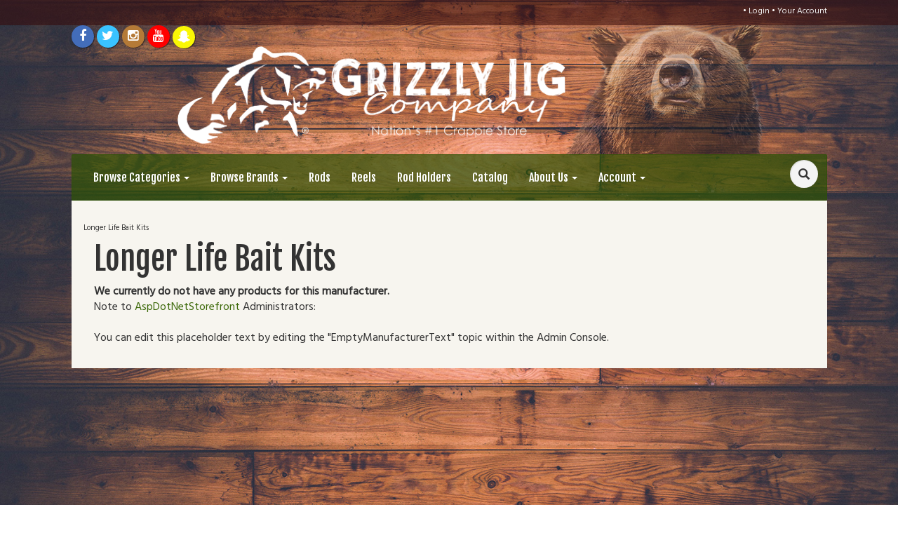

--- FILE ---
content_type: text/html; charset=utf-8
request_url: https://www.grizzlyjig.com/m-41-longer-life-bait-kits.aspx
body_size: 5883
content:
<!DOCTYPE html>
<html xmlns="http://www.w3.org/1999/xhtml">
<head>
    <meta http-equiv="Content-Type" content="text/html; charset=utf-8">


<title>Grizzly Jig Company - Longer Life Bait Kits</title>
<meta name="description" content="Longer Life Bait Kits" />
<meta name="keywords" content="Longer Life Bait Kits" />




<meta http-equiv="X-UA-Compatible" content="IE=edge">
<meta name="viewport" content="width=device-width, initial-scale=1.0">


<!--Xmlpackage 'script.head' -->

<!--End of xmlpackage 'script.head' -->

<link rel="shortcut icon" href="/images/favicon.ico" />

<link href="https://fonts.googleapis.com/css?family=Amatic+SC|Fjalla+One|Hind" rel="stylesheet">
	

<!-- Begin Bundle "~/scripts/_skin_bundle_b54953e000cbf9949fb6c3a055b62bd9" -->
<script src="/scripts/jquery.js"></script>
<script src="/scripts/jquery.adnsfalias.js"></script>
<script src="/skins/skin_1/scripts/js.cookie.js"></script>
<!-- End Bundle "~/scripts/_skin_bundle_b54953e000cbf9949fb6c3a055b62bd9" -->


<!-- Begin Bundle "~/skins/skin_1/css/_skin_bundle" -->
<link href="/skins/skin_1/less/bootstrap.min.css" rel="stylesheet"/>
<link href="/skins/skin_1/css/font-awesome.css" rel="stylesheet"/>
<link href="/skins/skin_1/css/base.css" rel="stylesheet"/>
<link href="/skins/skin_1/css/custom.css" rel="stylesheet"/>
<link href="/skins/skin_1/css/promo-window.css" rel="stylesheet"/>
<link href="/skins/skin_1/css/yamm.css" rel="stylesheet"/>
<link href="/skins/skin_1/css/imageViewer.css" rel="stylesheet"/>
<!-- End Bundle "~/skins/skin_1/css/_skin_bundle" -->

    
    
</head>

<body>
	<!-- Respond.js IE8 support of media queries -->
<!--[if lt IE 9]>
  <script src="https://oss.maxcdn.com/libs/respond.js/1.3.0/respond.min.js"></script>
<![endif]-->

				<!--
					PAGE INVOCATION: /m-41-longer-life-bait-kits.aspx
					PAGE REFERRER: 
					STORE LOCALE: en-US
					STORE CURRENCY: USD
					CUSTOMER ID: 0
					AFFILIATE ID: 0
					CUSTOMER LOCALE: en-US
					CURRENCY SETTING: USD
					CACHE MENUS: True
				-->




<!--Xmlpackage 'script.bodyopen' -->

<!--End of xmlpackage 'script.bodyopen' -->
	<div class="main-content-wrap">
		<div class="bodyWrapper">
			<div class="header-top-nav-wrapper">
				<div class="header-tippy-top">
					<div class="container">
						<div class="row">
							<div class="hidden-xs col-sm-6 header-top-left">
								<div class="header-promotion">
									
	<!--<strong>Free Shipping</strong> on all orders over $50-->
	
								</div>
							</div>
							<div class="col-xs-12 col-sm-6 header-top-right">
								<div class="cart-menu">
									
	<div class="user-links" id="userLinks">
	 &bull;
	<a href="/signin.aspx?returnurl=%2Fm-41.aspx%3FsearchEngineName%3Dlonger-life-bait-kits">Login</a> &bull;
	<a href="/account.aspx" class="account">Your Account</a>
	</div>
	
								</div>
							</div>
						</div>
					</div>
				</div>
				<div class="header-wrapper">
					<div class="container">
						<div class="row">
							<div class="hidden-xs col-sm-4 header-promotions">
								<div class="social-links">
									
	<div class="social-links">
		<a target="_blank" href="//www.facebook.com/GrizzlyJigCompany/"><i class="icon fa fa-facebook"></i></a>		
		<a target="_blank" href="//www.twitter.com/grizzlyjig"><i class="icon fa fa-twitter"></i></a>		
		<a target="_blank" href="//www.instagram.com/grizzlyjig/"><i class="icon fa fa-instagram"></i></a>				
		<a target="_blank" href="//www.youtube.com/user/grizzlyjigcompany"><i class="icon fa fa-youtube"></i></a>
		<span class="icon fa-snapchat">	
		<a target="_blank" href="//www.snapchat.com/grizzlyJig"><img src="/skins/skin_1/images/snapchat.png" /></a>	
		</span>
		<!--<a target="_blank" href="#"><i class="icon fa fa-google-plus"></i></a>	
		<a target="_blank" href="//www.pinterest.com/#"><i class="icon fa fa-pinterest"></i></a>	
		<a target="_blank" href="#"><i class="icon fa fa-houzz"></i></a>		
		<a target="_blank" href="#"><i class="icon fa fa-rss"></i></a>		
		<a target="_blank" href="#"><i class="icon fa fa-linkedin"></i></a>		
		<a target="_blank" href="#"><i class="icon fa fa-yelp"></i></a>-->
	</div>
	
								</div>
							</div>
							<div class="col-xs-5 col-sm-4 logo-center text-center">
								
	<a id="logo" class="logo" href="/default.aspx" title="GrizzlyJig.com">
		<img src="/skins/skin_1/images/grizlogo2.png" class="img-responsive logo-main-image "/>
	</a>
	
							</div>
							<div class="col-xs-7 col-sm-4 text-right header-cart">
								<ul class="user-links">
	
		<li>
				<a id="js-show-cart" href="#" data-toggle="modal" data-target="#minicart-modal" class="user-link" aria-disabled="true" tabindex="-1">
		<span aria-hidden="true">
			<i class="fa fa-shopping-cart"></i>
		</span>
		View Cart (<span class="minicart-count js-minicart-count">0</span>)
	</a>



		</li>
			<li class="hidden-xs">
				<a id="js-show-wish" href="#" data-toggle="modal" data-target="#miniwish-modal" class="user-link" aria-disabled="true" tabindex="-1">
		<span aria-hidden="true">
			<i class="fa fa-star"></i>
		</span>
		View Wishlist (<span class="minicart-count js-miniwish-count">0</span>)
	</a>


		</li>
			<li>
			<a id="js-header-checkout-link"
				class="user-link checkout-link" 
				disabled="disabled">
				<i class="fa fa-check-square-o"></i>
				Checkout
			</a>
		</li>
</ul>
							</div>
						</div>
					</div>
				</div>
				<div class="clearfix"></div>
				<div class="top-navigation-wrapper">
					<div class="container">
                            <div class="row">
                                <div id="nav" class="col-xs-12">
                                    <div class="navbar navbar-inverse" role="navigation">
                                        <div class="navbar-header">
                                            <button type="button" class="navbar-toggle" data-toggle="collapse" data-target="#top-nav-collapse">
                                                <span class="sr-only">Toggle navigation</span>
                                                <span class="icon-bar"></span>
                                                <span class="icon-bar"></span>
                                                <span class="icon-bar"></span>
                                            </button>
                                            <a class="navbar-brand visible-xs menu-label" data-toggle="collapse" data-target="#top-nav-collapse" href="#">
                                                Menu
                                            </a>
                                        </div>
                                        <div class="navbar-collapse collapse" id="top-nav-collapse">
                                            <ul class="nav navbar-nav">
    <li class="dropdown">
    <a href="#" class="dropdown-toggle" data-toggle="dropdown">
    Browse Categories <span class="caret"></span>
    </a>
    <ul class="dropdown-menu category-menu">
        <li>
        <div class="ymm-content two-column-menu">
  <div class="row">
    <ul class="col-sm-12 col-md-6 menu-list">
      <li class="menu-list-item"><a href="/c-21-aeration-systems-nets.aspx">Aeration Systems &amp; Nets</a></li>
      <li class="menu-list-item"><a href="/c-151-attractants.aspx">Attractants</a></li>
      <li class="menu-list-item"><a href="/c-18-boat-seats-accessories.aspx">Boat Seats &amp; Accessories</a></li>
      <li class="menu-list-item"><a href="/c-22-books-maps-dvds.aspx">Books, Maps, &amp; DVDs</a></li>
      <li class="menu-list-item"><a href="/c-227-catfish.aspx">Catfish</a></li>
      <li class="menu-list-item"><a href="/c-235-clothing.aspx">Clothing</a></li>
      <li class="menu-list-item"><a href="/c-11-deals-and-news.aspx">Deals and News</a></li>
      <li class="menu-list-item"><a href="/c-19-electronics-accessories.aspx">Electronics &amp; Accessories</a></li>
      <li class="menu-list-item"><a href="/c-101-grizzly-jig-company.aspx">Grizzly Jig Company</a></li></ul> <ul class="col-sm-12 col-md-6 menu-list" ><li class="menu-list-item"><a href="/c-16-jigs-bait.aspx">Jigs &amp; Bait</a></li>
      <li class="menu-list-item"><a href="/c-78-line-floats.aspx">Line &amp; Floats</a></li>
      <li class="menu-list-item"><a href="/c-157-marine-trailer-accessories.aspx">Marine &amp; Trailer Accessories</a></li>
      <li class="menu-list-item"><a href="/c-23-miscellaneous.aspx">Miscellaneous</a></li>
      <li class="menu-list-item"><a href="/c-15-reels.aspx">Reels</a></li>
      <li class="menu-list-item"><a href="/c-20-rod-holders.aspx">Rod Holders</a></li>
      <li class="menu-list-item"><a href="/c-14-rods.aspx">Rods</a></li>
      <li class="menu-list-item"><a href="/c-259-southern-slab-outfitters.aspx">Southern Slab Outfitters</a></li>
      <li class="menu-list-item"><a href="/c-17-terminal-tackle.aspx">Terminal Tackle</a></li>
    </ul>
    <div class="clearfix"></div>
  </div>
</div>
        </li>
    </ul>
    </li>
    <li class="dropdown">
    <a href="#" class="dropdown-toggle" data-toggle="dropdown">
    Browse Brands <span class="caret"></span>
    </a>
    <ul class="dropdown-menu category-menu">
        <li>
        <div class="ymm-content two-column-menu">
  <div class="row">
    <ul class="col-sm-12 col-md-6 menu-list">
      <li class="menu-list-item"><a href="/m-107-action.aspx">Action</a></li>
      <li class="menu-list-item"><a href="/m-3-american-angler.aspx">American Angler</a></li>
      <li class="menu-list-item"><a href="/m-122-american-premier.aspx">American Premier</a></li>
      <li class="menu-list-item"><a href="/m-4-american-rodsmith.aspx">American Rodsmith</a></li>
      <li class="menu-list-item"><a href="/m-5-american-spirit.aspx">American Spirit</a></li>
      <li class="menu-list-item"><a href="/m-86-arkie.aspx">Arkie</a></li></ul> <ul class="col-sm-12 col-md-6 menu-list" ><li class="menu-list-item"><a href="/m-101-arnold.aspx">Arnold</a></li>
      <li class="menu-list-item"><a href="/m-6-attwood.aspx">Attwood</a></li>
      <li class="menu-list-item"><a href="/m-131-baker-precision-fishing-tools.aspx">Baker Precision Fishing Tools</a></li>
      <li class="menu-list-item"><a href="/m-108-balzout.aspx">Balzout</a></li>
      <li class="menu-list-item"><a href="/m-7-bandit.aspx">Bandit</a></li>
      <li class="menu-list-item"><a href="/m-102-bang.aspx">BANG</a></li>
      <li class="subNavItem viewAllItem"><a href="/e-manufacturerlist.aspx" class="menu-item-more">
						View All
					</a></li>
    </ul>
    <div class="clearfix"></div>
  </div>
</div>
        </li>
    </ul>
    </li>
    <li>
    <a href="/c-14-rods.aspx">Rods</a>
    </li>
    <li>
    <a href="/c-15-reels.aspx">Reels</a>
    </li>
    <li>
    <a href="/c-20-rod-holders.aspx">Rod Holders</a>
    </li>
    <li>
    <a href="/skins/skin_1/images/catalog.pdf">Catalog</a>
    </li>
    <li class="dropdown">
    <a href="#" class="dropdown-toggle" data-toggle="dropdown">
    About Us <span class="caret"></span></a>
    <ul class="dropdown-menu">
        <li>
        <a href="/t-about.aspx">About Us</a>
        </li>
        <li>
        <a href="/t-contact.aspx">Contact Us</a>
        </li>
    </ul>
    </li>
    <li class="dropdown">
    <a href="#" class="dropdown-toggle" data-toggle="dropdown">
    Account
    <span class="caret"></span>
    </a>
    <ul class="dropdown-menu">
        <li><a href="/account.aspx">
        My Account
        </a></li>
        <li><a href="/account.aspx#OrderHistory">
        My Orders
        </a></li>
        <li><a href="#miniwish-modal" data-toggle="modal">
        My Wishlist
        </a>
        </li>
        <li><a href="/signin.aspx?returnurl=%2Fm-41.aspx%3FsearchEngineName%3Dlonger-life-bait-kits">
        Login
        </a>
        </li>
    </ul>
    </li>
</ul>

                                            <div class="nav navbar-nav navbar-right navbar-form search-wrap">
                                                <div class="search-toggle">
                                                    <span class="glyphicon glyphicon-search"></span>
                                                    <div class="slidey-search">
                                                        <form action="/search.aspx" method="get">		<div class="form-group search-form-group">
			<label for="search-box" class="search-box-label hidden-xs">Search...</label>
			<input name="searchterm"
				   id="search-box"
				   class="form-control form-control-inline search-box"
				   aria-label="Search..."
				   placeholder="Search..."
				   type="text">
			<input value="Go" class="btn btn-default search-go" type="submit">
		</div>
</form>

                                                    </div>
                                                </div>
                                            </div>
                                        </div>
                                        <!--/.nav-collapse -->
                                    </div>
                                </div>
                            </div>
					</div>
				</div>
			</div>
			<div class="main-content-wrapper">
				<div class="container">
                    <div class="inner-main-wrapper">
                        <div class="row">
				<div id="browser-detection-notice" class="bg-warning hidden"></div>

                            	<div role="region" aria-label="breadcrumbs" class="breadcrumb">

		<span class="SectionTitleText">Longer Life Bait Kits</span>
	</div>

                        </div>
                        <div class="notices">
                            
                        </div>
                        <!-- CONTENTS START -->
                        



<!--Xmlpackage 'entity.responsivegrid.xml.config' -->
<div class="page-wrap entity-page">
  <h1 class="entity-page-header">Longer Life Bait Kits</h1><b>We currently do not have any products for this manufacturer.</b><br/> Note to <a href="http://www.aspdotnetstorefront.com/">AspDotNetStorefront</a> Administrators:<br/><br/>You can edit this placeholder text by editing the "EmptyManufacturerText" topic within the Admin Console.</div>
<!--End of xmlpackage 'entity.responsivegrid.xml.config' -->

                        <!-- CONTENTS END -->
                    </div>
                  
				</div>
			</div>

			<div class="footer-wrapper">
				<div class="container">
					<div class="row">
						
	<ul class="col-sm-12 col-md-3 firstMenu">
		<li class="footerHeading">Customer Service</li>
		<li><a rel="nofollow" href="/t-contact.aspx">Contact Us</a></li>
		<li><a rel="nofollow" href="/account.aspx#OrderHistory">Order Tracking</a></li>
		<li><a href="#miniwish-modal" data-toggle="modal" rel="nofollow">Wishlist</a></li>
		<li><a rel="nofollow" href="/account.aspx">Your Account</a></li>
	</ul>
	<ul class="col-sm-12 col-md-3">
		<li class="footerHeading">Store Policies &amp; Info</li>
		<li><a rel="nofollow" href="/t-shipping.aspx">Shipping</a></li>
		<li><a rel="nofollow" href="/t-returns.aspx">Returns</a></li>
		<li><a rel="nofollow" href="/t-faq.aspx">FAQs</a></li>
		<li><a rel="nofollow" href="/t-privacy.aspx">Privacy Policy</a></li>
		<li><a rel="nofollow" href="/t-security.aspx">Security</a></li>
	</ul>
	<ul class="col-sm-12 col-md-3">
		<li class="footerHeading">Helpful Links</li>
		<li><a href="/t-about.aspx">About Us</a></li>
		<li><a target="_blank" href="/skins/skin_1/images/catalog.pdf">Catalog</a></li>
		<li><a href="/sitemap.aspx">Site Map</a></li>
	</ul>
	<ul class="col-sm-12 col-md-3">
		<li class="footerHeading">Payment Methods</li>
		<li><div class="payment-methods-wrap">
  <div class="cards-accepted"><span id="payment-method-images3" class="&#xA;									cardname amex"></span><span id="payment-method-images4" class="&#xA;									cardname discover"></span><span id="payment-method-images2" class="&#xA;									cardname mastercard"></span><span id="payment-method-images1" class="&#xA;									cardname visa"></span></div>
</div></li>
		<li>
	<!--(Security seals go here)-->
	</li>
	</ul>
	<div class="clearfix"></div>
	
						<div class="clearfix"></div>
						<div class="col-md-12 copyright">
							
	&copy; Grizzly Jig Company2026. All Rights Reserved. Powered by <a href="http://www.aspdotnetstorefront.com" target="_blank">AspDotNetStorefront</a>
	
						</div>
					</div>
				</div>
			</div>
		</div>
	</div>
	<!-- Minicart modal -->
	<div class="minicart-wrap">
	<div id="minicart-modal" class="modal minicart-modal" data-keyboard="true" tabindex="-1">
		<div class="modal-dialog" role="region" aria-label="modal dialog">
			<div class="modal-content">
				<div class="modal-header">
						<a href="#" class="switch-mini-link js-switch-to-miniwish off">
							<span aria-hidden="true">
								<i class="fa fa-angle-left"></i>
							</span>
							View wishlist
						</a>
					<button type="button" class="close" data-dismiss="modal" aria-label="Close">
						<span aria-hidden="true">
							<i class="fa fa-times-circle-o"></i>
						</span>
					</button>
					<h2 class="minicart-title modal-title">
						Shopping Cart:
						<span class="minicart-title-count js-cart-title-count">0</span>
						<span class="minicart-items-label js-cart-count-label">
Items						</span>
					</h2>
				</div>
				<div class="modal-body">
					<div class="minicart-content-wrap">
						<div class="minicart-message-area js-minicart-message-area">
							
						</div>
						<div class="minicart-contents js-minicart-contents">
								<div class="empty-mini-cart-text">
		Your shopping cart is currently empty.<br />
<br />
	</div>

						</div>
					</div>
				</div>
				<div class="modal-footer minicart-footer">
					<div class="row">
						<div class="col-sm-6 text-left-sm">
							<div class="minicart-discount off">
								Discounts:
								<span class="minicart-discount js-minicart-discount"></span>
							</div>
							<div class="minicart-total-area">
								<div class="minicart-total-wrap">
									Total:
									<span class="minicart-total js-minicart-total">$0.00</span>
								</div>
							</div>
						</div>

						<div class="col-sm-6">
							<div class="mini-cart-button-wrapper ">
								<button type="button" id="minicart-close-button" class="btn btn-default close-minicart-button">Close</button>
								<button type="button" id="minicart-checkout-button" class="btn btn-primary minicart-checkout-button" data-return-url="/m-41-longer-life-bait-kits.aspx">Checkout</button>
							</div>
						</div>
					</div>
				</div>
			</div>
		</div>
	</div>
</div>


	<!-- Miniwish modal -->
	<div class="minicart-wrap">
	<div id="miniwish-modal" class="modal minicart-modal" data-keyboard="true" tabindex="-1">
		<div class="modal-dialog" role="region" aria-label="modal dialog">
			<div class="modal-content">
				<div class="modal-header">
						<a href="#" class="switch-mini-link js-switch-to-minicart off">
							<span aria-hidden="true">
								<i class="fa fa-angle-left"></i>
							</span>
							View cart
						</a>
					<button type="button" class="close" data-dismiss="modal" aria-label="Close">
						<span aria-hidden="true">
							<i class="fa fa-times-circle-o"></i>
						</span>
					</button>
					<h2 class="minicart-title modal-title">
						Your Wishlist:
						<span class="minicart-title-count js-wish-title-count">0</span>
						<span class="minicart-items-label js-wish-count-label">
Items						</span>
					</h2>
				</div>
				<div class="modal-body">
					<div class="minicart-content-wrap">
						<div class="minicart-message-area js-miniwish-message-area">
							
						</div>
						<div class="minicart-contents js-miniwish-contents">
								<div class="empty-mini-cart-text">
		Your wish list is currently empty. <br />
<br />
	</div>

						</div>
					</div>
				</div>
				<div class="modal-footer minicart-footer">
					<div class="row">
						<div class="col-sm-6 text-left-sm">
							<div class="minicart-total-area">
								<div class="minicart-total-wrap">
									Total:
									<span class="minicart-total js-miniwish-total">$0.00</span>
								</div>
							</div>
						</div>
						<div class="col-sm-6">
							<button type="button" id="miniwish-close-button" class="btn btn-default close-miniwish-button">Close</button>
							<button type="submit"
								data-url="/minicart/movealltocart"
								id="miniwish-move-all-to-cart"
								class="btn btn-primary minicart-checkout-button js-wishlist-button off">
								Move all to Cart
							</button>
						</div>
					</div>
				</div>
			</div>
		</div>
	</div>
</div>


	<!-- Minicart and miniwish resources (javascript and overlay html) -->
		<div class="minicart-loading-overlay js-minicart-loading-overlay off">
		<div class="minicart-overlay"></div>
		<div class="minicart-loading">
			<div class="minicart-loading-message js-minicart-loading-message">Loading...</div>
			<div class="loading-animation loading-style-dark"></div>
		</div>
	</div>
<!-- Begin Bundle "~/scripts/_skin_bundle_2a59354f3da09b60835d68828d972922" -->
<script src="/scripts/minicart.js"></script>
<!-- End Bundle "~/scripts/_skin_bundle_2a59354f3da09b60835d68828d972922" --><script type="text/javascript">
		adnsf$.minicart.initialize(
		{
			minicart_DeleteWaitMessage: "Deleting...",
			miniwish_MoveSingleMessage: "Moving item to cart.",
			miniwish_MoveAllMessage: "Moving all items to cart.",
			minicart_UpdateFailureMessage: "Sorry, there was an error updating your cart.",
			miniwish_UpdateFailureMessage: "Sorry, there was an error updating your wishlist.",
			minicart_CountLabel: "Items",
			minicart_CountLabelSingular: "Item",
			checkoutUrl: "/shoppingcart.aspx",
			loginUrl: "/signin.aspx"
		});
		adnsf$.minicart.cartEnabled = true;
		adnsf$.minicart.wishEnabled = true;
		adnsf$.minicart.onCheckoutPage = false;
	</script>

	
	<div class="live-chat-wrapper">
	<div class="live-chat">
	</div>
	</div>
	

	
    




<script type="text/javascript">
		window.postalCodeRegexConfiguration = {
			postalCodeRegexMapUrl: "/country/postalcoderegexmap",
		};
	</script>


<!-- Begin Bundle "~/scripts/_skin_bundle_808f5e8d833ee499b0bc53627202ca8d" -->
<script src="/skins/skin_1/scripts/bootstrap.js"></script>
<script src="/scripts/addtocart.js"></script>
<script src="/scripts/jquery.validate.js"></script>
<script src="/scripts/validationoptions.js"></script>
<script src="/scripts/jquery.validate.unobtrusive.js"></script>
<script src="/scripts/jquery.validate.bootstrap.js"></script>
<script src="/scripts/validate.postalcoderegexlookup.js"></script>
<script src="/scripts/validate.creditcardformat.js"></script>
<script src="/scripts/validate.creditcardfutureexpirationdate.js"></script>
<script src="/scripts/validate.requirechecked.js"></script>
<script src="/scripts/whatsthis.js"></script>
<script src="/scripts/modalLogic.js"></script>
<script src="/scripts/browser_detection.js"></script>
<!-- End Bundle "~/scripts/_skin_bundle_808f5e8d833ee499b0bc53627202ca8d" -->

<script type="text/javascript">
		adnsf$.initializeAddToCartForms(
		{
			ajaxAddToCartUrl: "/minicart/ajaxaddtocart",
			ajaxAddKitToCartUrl: "/minicart/ajaxaddkittocart",
			addToCartMessage: "Adding to cart",
			addToWishMessage: "Adding to wishlist",
			invalidQuatityMessage: "Please enter a valid quantity",
			addToCartFailureMessage: "Your item was not added to the cart because of an error",
			addToWishFailureMessage: "Your item was not added to the wishlist because of an error",
			checkoutUrl: "/shoppingcart.aspx",
			loginUrl: "/signin.aspx"
		});

		adnsf$.validator.unobtrusive.adapters.addSingleVal('min', 'val');

		vortx.browser.detect();
		if (vortx.browser.isIE) {
			vortx.browser.warnOfDeprecation(
				'browser-detection-notice',
				'It appears that your web browser is a bit old. For a more safe and modern experience, please change or upgrade your web browser.'
			);
		}
	</script>


<script type="text/javascript">
		$('.glyphicon-search').click(function() {
			$('.slidey-search').toggleClass('search-full');
			$('.search-toggle').toggleClass('blowout');
		});
	</script>


<script src="https://cdnjs.cloudflare.com/ajax/libs/picturefill/3.0.2/picturefill.min.js" ></script>











<!--Xmlpackage 'script.bodyclose' -->

<!--End of xmlpackage 'script.bodyclose' -->



    <!--Xmlpackage 'promo-window' -->
<script>
						(function(options) {
							$(function(){
								if (Cookies.get('promoWindow') == 'visited') {
									return false;
								} 
								else {
									setTimeout(function () {
										$('#promoWindow').fadeIn("fast");
									}, options.windowDelay);
									$(".promoClose").on("click", function(){
										$("#promoWindow").remove();
									});
									Cookies.set('promoWindow', 'visited', { exprires: options.cookieExpires });
								}
							});
						})
						({
						windowDelay: 5000,
						cookieExpires: 7
						});
					</script>

<!--End of xmlpackage 'promo-window' -->
<script type="text/javascript" src="/_Incapsula_Resource?SWJIYLWA=719d34d31c8e3a6e6fffd425f7e032f3&ns=2&cb=1640823409" async></script></body>
</html>


--- FILE ---
content_type: text/css
request_url: https://www.grizzlyjig.com/skins/skin_1/css/custom.css
body_size: 6334
content:
body {
	padding-top: 0px;
	padding-bottom: 0px;
}

.grid-item {
    padding-bottom: 16px;
    text-align: center;
}
.menu-item-more {
	background: #f4f4f4;
}
.tab-content > .tab-pane {
	background: #fff;
	border: 1px solid #dddddd;
	border-top: none;
	padding: 18px;
}
.logo-wrapper {
	text-align: center;
}

.group-header {
	display: block;
	font-size: 14px;
	letter-spacing: 2px;
	line-height: 30px;
	font-weight: normal;
	padding: 0px;
	margin: 0px 0px 12px 0px;
	padding: 10px 16px;
	color: #333;
	background: #F7F7F7;
	text-transform: uppercase;
}

.size-select, .color-select {
	display: inline-block;
	margin-bottom: 8px;
}

.sale-price {
	color: red;
}


.variant-info-wrap {
	border: 0px;
	margin-top: 0px;
}
.breadcrumb {
	padding: 0;
	list-style: none;
	font-size: 11px;
	background: transparent;
	margin-bottom: 12px;
}

.tab-content {
	position: relative;
}
/* Fix some common problems with set widths in admin entered data*/
.responsive-content-fix img, .responsive-content-fix div, .responsive-content-fix table, .responsive-content-fix p {
	max-width: 100%;
}

.responsive-content-fix {
	max-width: 100%;
	overflow: auto;
}

/* Navigational Elements */
ul.simple-entity-nav {
	padding: 0px;
	margin: 0px;
	list-style: none;
}

.billboard-image {
	margin-bottom: 24px;
    margin-top:-32px;
    margin-left:-32px;
    margin-right:-32px;
}

.main-content-wrapper {
	min-height: 300px;
 
}
.inner-main-wrapper
{
    background:#f7f5ef;
    padding:32px;
}
.main-content-wrap
{
       background:url(../images/wood-bg.jpg) repeat-y top center;
    background-size:100%;
}
.main-content-wrapper .container {
	padding-top: 0px;
}

.header-wrapper .container {
}

.logo-wrapper {
	text-align: center;
	max-width: 400px;
	margin: 0 auto;
	padding-bottom: 4px;
}

.logo-main-image {
	max-width: 165%;
	float: right;
}

.header-tippy-top {
	background: rgba(53, 8, 8, 0.55);
	color: #fff;
	font-size: 12px;
	text-align: right;
    padding:8px 0;
}

ul.footer-menu {
	list-style-type: none;
	margin: 0px;
	padding: 0px;
	font-size: 12px;
	line-height: 22px;
	margin-bottom: 18px;
}

.header-tippy-top a {
	color: #efefef;
}

.header-tippy-top .container {
	padding: 0px 15px;
}

.footernav .navbar-nav {
	margin: 0px;
}

.header-top-nav-wrapper {
}
a.user-link[disabled] {
	color: #fff;
	opacity: .8;
	display: none;
}
a.user-link {
	color: #fff;
	float: right;
	display: inline-block;
	padding: 8px;
}

a#js-show-cart, a#js-show-wish {
	background: #ff7500;
	color: #F7F7F7;
	padding: 8px;
}

a#js-header-checkout-link.user-link[disabled] {
	display: none;
	color: #fff;
}

.cart-header {
	text-align: center;
	font-size: 12px;
}

#minicart-close-button, #minicart-checkout-button, #miniwish-close-button, #miniwish-move-all-to-cart {
	padding: 7px 12px;
	font-size: 15px;
}

.checkout-link, #js-show-cart, #js-show-wish {
	float: right;
	margin-bottom: 2px;
}


.header-promotion {
	padding: 10px;
	font-weight: bold;
	padding-left: 34px;
}

.main-content-wrapper {
	min-height: 500px;
}

.top-navigation-wrapper .container {
	padding-top: 0px;
}

#top-nav-collapse {
	width: 100%;
}

.copyright {
	font-size: 11px;
	padding-top: 50px;
	font-style: italic;
}

.footer-wrapper {
	padding-bottom: 100px;
    padding-top:50px;
    color:#fff;
}
.footer-wrapper a
{
    color:#fff;
}
.footerHeading {
	font-weight: bold;
	font-size: 18px;
}

/* Store Validation Override */
.form-label-prefix-required, .form-label-suffix-required, .block-danger .checkout-header, .field-validation-error {
	color: #f00;
}

.block-danger .checkout-header {
	border-bottom: solid 1px #f00;
}

.block-success .checkout-header {
	color: #0AC30A;
	border-bottom: solid 1px #0AC30A;
}


.text-danger {
	color: #f00;
}

a.text-danger:hover, a.text-danger:focus {
	color: #b10;
}

/* entity page */

.entity-image {
	margin: 0px 8px 8px 0px;
}

.entity-page-description {
	margin-bottom: 23px;
}

.product-page {
	margin-top: 10px;
}

.product-page-top {
	margin-bottom: 32px;
}

.header-promotion a {
	color: #fc4f00;
}

.sp-top-navigation {
	background: #f4f4f4;
	text-transform: uppercase;
}

h1.entity-page-header {
	font-size: 45px;
}

.footer-wrapper ul {
	list-style-type: none;
	font-size: 13px;
	line-height: 32px;
}

.footerHeading {
	text-transform: uppercase;
	font-size: 13px;
	font-weight: 600;
	padding-bottom: 18px;
}

.nav-container {
	position: relative;
	zoom: 1;
	z-index: 97;
}

.cart-checkout-buttons-top {
	padding-bottom: 14px;
}


.cartProductName img {
	width: 50px;
}

.cart-checkout-buttons-top {
	text-align: center;
}



.AddToWishButton {
	margin-top: 12px;
	display: block;
}

.customerServiceLeft a {
	display: block;
}

.social-links {
	clear: both;
	text-align: left;
}

.header-top-left {
	text-align: center;
}

.search-bar {
	padding: 10px 0px;
}

.bigFeaturedImage img {
	width: 100%;
	padding-bottom: 24px;
	max-width: 450px;
	max-height: 450px;
}

.bigFeatureName a {
	color: #333;
	text-align: center;
	font-size: 16px;
	padding-bottom: 18px;
	display: inline-block;
}

.big-featured-summary {
	padding-bottom: 24px;
}

.big-featured-shadow-box .featuredPriceWrap {
	font-weight: bold;
}

.featuredCartWrap .AddToWishButton, .featuredCartWrap small, .featuredCartWrap input[type="text"] {
	display: none;
}

.featuredProductsTable-big {
	text-align: center;
	display: block;
}

.featForm {
	padding-bottom: 32px;
}

.shipping-image {
	max-width: 163px;
}

.home-cat {
	text-align: center;
	color: #fff;
}

.copyright {
	text-align: center;
	font-size: 11px;
	padding: 32px;
}



.rating-stars {
	display: inline-block;
	width: 78px;
	position: relative;
	top: 5px;
}

a.rating-link, .rating-link {
	display: inline-block;
	padding-right: 3px;
}

.navbar-fixed-top .navbar-inner {
	position: relative;
}

.navbar-fixed-top, .navbar-fixed-bottom {
	position: fixed;
	right: 0;
	left: 0;
	z-index: 203000000000000000;
	margin-bottom: 0;
	top: 0px;
	margin: 0 auto;
}

.navbar-default {
}

#header-wrapper {
	background-size: cover;
	background-position: center center;
	background-repeat: no-repeat;
	z-index: 999;
	position: relative;
}

.small-logo {
	position: absolute;
	top: 0px;
	z-index: 2000000000;
	top: 5px;
	left: 12px;
}

	.small-logo a {
		display: block;
		cursor: pointer;
	}

		.small-logo a:hover {
			cursor: pointer;
		}

.hider {
	display: none;
}

.headerWrap {
	padding-top: 42px;
	height: 50px;
	padding-bottom: 24px;
}

.sp-top-navigation {
	background: #666;
	text-transform: uppercase;
}

h1.entity-page-header {
	font-size: 45px;
}

.footer-wrapper ul {
	list-style-type: none;
	font-size: 13px;
	line-height: 32px;
}

.footerHeading {
	text-transform: uppercase;
	font-size: 13px;
	font-weight: 600;
	padding-bottom: 18px;
}

.nav-container {
	position: relative;
	zoom: 1;
	z-index: 97;
}

.cart-checkout-buttons-top {
	padding-bottom: 14px;
}

.cartProductName img {
	width: 50px;
}

.cart-checkout-buttons-top {
	text-align: center;
}

.customerServiceLeft a {
	display: block;
}

.guided-nav-wrap {
	padding: 0px;
}

.pagerWrap {
	clear: both;
}

.height-adj {
	height: 53px;
	display: none;
}

	.height-adj .col-xs-12 {
		height: 80px;
		display: none;
	}

.header-top-left {
	text-align: center;
}

.guided-nav-header {
	padding: 8px 18px;
	font-style: italic;
	font-size: 12px;
	padding-bottom: 0px;
}

.filterOptions {
	padding: 18px;
	padding-top: 9px;
}

.billboard-image {
	margin-bottom: 24px;
}

a.subcat-dropdown:before {
	padding-right: 3px;
}

.subcat-dropdown {
	margin-bottom: 0px;
}

.shopping-cart-panel {
}

.grid-item-price-wrap {
	font-weight: bold;
	padding-top: 4px;
}

#promo-code-product img {
	padding-bottom: 0px;
}

#promo-code-related img {
	height: auto;
	width: 45px;
}

#promo-code-product-grid img {
	height: auto;
	width: 45px;
}

#footer-main .navbar {
	z-index: 10;
}

.guidedNavImageWrap {
	position: relative;
}

.tab-video {
	width: 100%;
	max-width: 560px;
	max-height: 315px;
}

.related-item-image-wrap {
	position: relative;
}

.entity-page-product {
	position: relative;
}
/* Lazy Payment Methods */
.cardname {
	display: inline-block;
	margin-right: 4px;
	min-height: 32px;
	width: 51px;
}

.payment-methods-wrap .visa {
	background: url(../images/visa.png) no-repeat top left;
}

.payment-methods-wrap .visaelectron {
	background: url(../images/visa-electron.png) no-repeat top left;
}

.payment-methods-wrap .mastercard {
	background: url(../images/mastercard.png) no-repeat top left;
}

.payment-methods-wrap .amex, .payment-methods-wrap .americanexpress {
	background: url(../images/amex.png) no-repeat top left;
}

.payment-methods-wrap .discover {
	background: url(../images/discover.png) no-repeat top left;
}

.payment-methods-wrap .paypal {
	background: url(../images/paypal.png) no-repeat top left;
}

.payment-methods-wrap .amazon {
	background: url(../images/amazon.png) no-repeat top left;
}

.payment-methods-wrap .dinersclub {
	background: url(../images/diners.png) no-repeat top left;
}

.payment-methods-wrap .maestro {
	background: url(../images/maestro.png) no-repeat top left;
}

.payment-methods-wrap .solo {
	background: url(../images/solo.png) no-repeat top left;
}

.payment-methods-wrap .delta {
	background: url(../images/delta.png) no-repeat top left;
}

.cards-accepted {
	padding-top: 12px;
}


.swatch-image-wrap {
	margin-bottom: 12px;
}

.quantity-box {
	width: 34px;
}

input[type="button"].opc-update-button, input[type="submit"].opc-update-button, input[type="submit"].opc-remove-button {
	font-size: 12px;
	padding: 8px;
}

input[type="button"].add-to-wishlist-button {
	margin-left: 0px;
	background: none;
	box-shadow: none;
	text-shadow: none;
	font-weight: normal;
	border: none;
	color: #666;
	padding-left: 4px;
	padding-right: 0px;
}

	input[type="button"].add-to-wishlist-button:hover {
		color: #ff7700;
	}

#product-tabs {
}

.product-top {
	border-bottom: 1px solid #efefef;
	margin-bottom: 49px;
}

h1.product-name {
	margin-bottom: 0px;
}

.product-summary {
	margin-bottom: 24px;
}

.product-info {
	padding-left: 49px;
}

.product-info-column {
	margin-top: 24px;
}

.product-page .add-to-cart-group .button {
	display: inline-block;
}

.blowout .glyphicon-search {
	padding-top: 6px;
}

.social-links {
	text-align: center;
}

.header-top-left {
	border-bottom: 1px solid rgba(255,255,255,.2);
}

.header-top-right {
	text-align: center;
}

.live-chat-wrapper {
	position: relative;
}

.live-chat {
	position: fixed;
	bottom: 0px;
	right: 20px;
}

.search-toggle .glyphicon-search {
	display: none;
}

.search-box {
	float: left;
	width: 80%;
}

.search-go {
	float: right;
	width: 20%;
	background: transparent;
	padding: 2px;
	box-shadow: none;
	border: none;
	color: #333;
	font-weight: 600;
}

	.search-go:hover {
		background: transparent;
		color: #333;
		border: 0px;
	}
    .featured-entity-name-wrap
    {
       font-family:'Fjalla One', Arial, sans-serif;
       font-size:20px;
       padding-bottom:0;
    }
.home-heading {
	text-align: center;
	font-size: 32px;
	margin-bottom: 18px;
    font-family:'Fjalla One', Arial, sans-serif;
}
a.logo{
    color:#fff;
    font-size:50px;
    display:inline-block;
    text-transform:uppercase;
    font-family:'Fjalla One', Arial, sans-serif;
}
.header-wrapper .container
{
    background:url(../Images/grizz.png) no-repeat bottom right 150px;
}
.brandbar .featured-entity-name-wrap,
.brandbar .featured-entities-shop-now {
	display: none;
}

.category-link-wrapper {
	margin-bottom: 32px;
}

.featured-entities-shop-now {
	display: none;
}

.view-all-entities {
	font-size: 12px;
	padding: 8px 24px;
}

.signin-text.group-header {
	padding: 0px;
	background: transparent;
}

/* product.variants-in-list.xml.config */
.product-page-top {
	padding: 21px;
	margin-bottom: 32px;
}

.variant-list-page .product-page-top {
	margin-bottom: 0px;
}

.select-options-wrapper {
	margin-bottom: 14px;
}

.variant-list-wrapper {
	background: #F5F5F5;
	margin-bottom: 32px;
	margin-left: -15px;
	margin-right: -15px;
}

.variant-image-wrap img {
	width: 100%;
	max-width: 150px;
}

.responsive-variant-list {
	border-top: 1px solid #efefef;
	margin-bottom: 13px;
	background: #fff;
	box-shadow: 2px 2px 3px rgba(0,0,0,.1);
	padding: 22px;
	padding-bottom: 0px;
}

.variant-list-page .product-image-wrap {
	margin-bottom: 24px;
}

.medium-image	
{
    display: block;
    margin-left: auto;
    margin-right: auto;
    }

.variant-list-add-to-cart-form .quantity-label {
	display: none;
}

.variant-list-add-to-cart-form .quantity-field {
	text-align: center;
	vertical-align: middle;
}

.variant-list-add-to-cart-form .call-to-action {
	font-size: 13px;
	padding: 9px 18px;
	vertical-align: middle;
	margin-bottom: 0px;
}

.variant-name-wrap h3 {
	font-weight: normal;
}

.variant-price-wrap {
	margin-top: 20px;
	margin-bottom: 10px;
}

.variant-list-description-wrap {
	background: #F9F9F9;
	padding: 22px 40px;
}

.product-page-footer {
	padding-top: 32px;
}

/*Subcategory xmlpackage mobile styles*/

.sub-entity-list-item .glyphicon {
	display: inline-block;
	float: right;
}

.sub-entity-list-row {
	border-bottom: 1px solid #DEDEDE;
	padding-bottom: 12px;
	padding-top: 9px;
	background: #f4f4f4;
}

.subcat-grid-image-wrapper {
	padding-left: 0px;
}

	.subcat-grid-image-wrapper .sub-entity-list-item a {
		margin-top: 10%;
	}

.sub-entity-row-wrap {
	border-top: 1px solid #DEDEDE;
}

.sub-entity-list-row .grid-item-image-wrap {
	padding-bottom: 0px;
	margin-bottom: 0px;
}

.entity-page-products {
	padding-top: 24px;
}

.sub-entity-list-item a {
	color: #666;
	font-weight: bold;
	display: block;
}

.sub-entity-main-wrapper {
	padding-top: 12px;
}

.sub-entity-list-item:hover {
}

	.sub-entity-list-item:hover > a {
		text-shadow: 1px 1px 0px rgba(255,255,255,0);
	}

.product-page .variant-price-wrap .price-wrap,
.product-page .variant-price-wrap .variant-price {
	font-size: 26px;
	margin-bottom: 0px;
}

/*<<<<< CUSTOM MEDIA QUERIES >>>>>*/

@media (min-width: 768px) {
	/* entity.responsivegrid.xml.config*/
	.subcat-grid-image-wrapper {
		padding-left: 15px;
	}

	.sub-entity-list-row .grid-item-image-wrap {
		margin-bottom: 12px;
		padding-top: 0px;
	}

	.sub-entity-list-item .glyphicon {
		display: none;
	}

	.subcat-grid-image-wrapper .sub-entity-list-item {
		padding-top: 0px;
	}

	.sub-entity-list-row {
		border-bottom: none;
		padding-bottom: 0px;
		margin-bottom: 0px;
		text-align: center;
		background: transparent;
	}

	.sub-entity-row-wrap {
		border-top: none;
	}

	.sub-entity-wrapper {
		background: #efefef;
		border-top: 1px solid #fff;
		box-shadow: 0px 0px 2px rgba(0,0,0,.4);
		padding: 6px 8px 8px 8px;
		text-shadow: 1px 1px 0px #fff;
		margin-bottom: 12px;
		padding-bottom: 17px;
	}

	.subcat-grid-image-wrapper .sub-entity-list-item a {
		margin-top: 0%;
	}

	.sub-entity-image-wrap {
		padding-top: 12px;
	}

	/* product.variants-in-list.xml.config*/
	.product-page-top {
		padding: 50px;
		margin: 0px;
	}

	.variant-list-page .product-page-top {
		margin-bottom: 0px;
	}

	.variant-list-inner {
		padding: 32px;
		padding-bottom: 20px;
	}

	.responsive-variant-list {
		padding: 0px;
		padding-top: 15px;
	}

	.variant-description-wrap {
		margin-bottom: 15px;
		padding: 32px 50px;
		margin: 0px;
	}

	.variant-list-page .product-image-wrap {
		margin-bottom: 0px;
	}

	.search-control {
		margin: 0 auto 15px auto;
		width: 70%;
	}

	.search-toggle {
		padding: 12px;
		border-radius: 100%;
		background: #f4f4f4;
		box-shadow: inset 1px 1px 2px rgba(0,0,0,.1);
		width: 40px;
		height: 40px;
		overflow: hidden;
		-webkit-transition: all 0.4s ease;
		-moz-transition: all 0.4s ease;
		-o-transition: all 0.4s ease;
		transition: all 0.4s ease;
	}

		.search-toggle .glyphicon-search {
			display: inline-block;
			vertical-align: top;
		}

	.slidey-search {
		display: none;
	}

	.search-full {
		width: 90%;
		display: inline-block;
	}

	.glyphicon-search {
		display: inline-block;
		cursor: pointer;
	}

	input[type="text"].search-box {
		border: none;
		box-shadow: none;
		padding-left: 0px;
		padding-right: 0px;
		width: 78%;
		padding-top: 0px;
	}

	.blowout {
		width: 270px;
		border-radius: 24px;
		background: rgba(255,255,255,1);
		position: absolute;
		right: 0px;
		padding: 5px 16px;
		padding-right: 0px;
		-webkit-transition: all 0.4s ease;
		-moz-transition: all 0.4s ease;
		-o-transition: all 0.4s ease;
		transition: all 0.4s ease;
	}

	.search-toggle {
		float: right;
		position: absolute;
		right: 12px;
		top: 7px;
	}

	.logo-center {
		padding-bottom: 0px;
		padding-top: 27px;
	}


	.header-top-left {
		border-bottom: 0px;
	}

	.header-top-right {
		text-align: right;
	}

	.social-links {
		text-align: left;
	}

	.product-page .variant-price {
		margin-bottom: 45px;
	}

	input[type="button"].add-to-wishlist-button {
		margin-left: 32px;
	}

	.add-to-cart-selectors select {
		width: 30%;
	}

	.product-info-column {
		margin-top: 0px;
	}

	.add-to-cart-selectors .form-control {
		display: inline;
		border-radius: 0px;
		vertical-align: middle;
		margin: 0px;
	}

	.cartProductName img {
		width: 150px;
	}

	.header-top-left {
		text-align: left;
	}

	.shopping-cart-promotions {
		float: right;
		width: 50%;
	}

	.cart-checkout-buttons-top {
		text-align: right;
	}

	.navbar-fixed-top .sp-top-navigation {
		padding-left: 55px;
	}

	.big-featured-shadow-box {
		padding: 32px;
	}

	.product-image-wrapper {
		min-height: 400px;
	}

	.search-control {
		margin: 0px;
		width: 100%;
	}

	.logo-wrapper {
		margin: 0;
		text-align: left;
	}
}
/* SOCIAL ICONS */

.social-links .icon {
	border-radius: 100%;
	width: 32px;
	height: 32px;
	font-size: 18px;
	text-align: center;
	line-height: 18px;
	padding-top: 6px;
	display: inline-block;
	color: #fff;
	box-shadow: 1px 1px 0px rgba(0,0,0,.4);
	background: #ccc;
	border-bottom: 0px;
}

.social-links a.icon {
	color: #fff;
	-webkit-transition: all 0.4s ease;
	-moz-transition: all 0.4s ease;
	-o-transition: all 0.4s ease;
	transition: all 0.4s ease;
}

	.social-links a.icon:hover {
		text-decoration: none;
		box-shadow: none;
	}

/*common background colors*/
.social-links .fa-facebook {
	background-color: #436DBA;
}

.social-links .fa-twitter {
	background-color: #3AC3FF;
}

.social-links .fa-instagram {
	background-color: #B57A37;
}

.social-links .fa-pinterest {
	background-color: #c92619;
}

.social-links .fa-youtube {
	background-color: #F00;
}
.social-links .fa-snapchat {
	background-color: #ebca00;
}

.social-links .fa-google-plus {
	background-color: #dd4b39;
}

.social-links .fa-houzz {
	background-color: #7CC04B;
}

.social-links .fa-rss {
	background-color: #f26109;
}

.social-links .fa-linkedin {
	background-color: #3371b7;
}

.social-links .fa-yelp {
	background-color: #c83218;
}

.social-links .fa-snapchat {
	background-color: #faf704;
}

/* END SOCIAL ICONS */

/**********CUSTOM MEDIA QUERIES************/



@media (min-width: 1200px) {
	.sub-entity-list-row .grid-item-image-wrap {
		padding-top: 0px;
	}
}

@media (min-width: 1000px) {
	.container {
		width: 1107px;
	}
}

@media (max-width: 767px) {

	.search-go {
		float: right;
		width: 20%;
		background: transparent;
		padding: 2px;
		box-shadow: none;
		border: none;
		color: #fff;
		font-weight: 600;
	}

		.search-go:hover {
			background: transparent;
			color: #ccc;
			border: 0px;
		}

	.navbar-default .navbar-nav .open .dropdown-menu > li > a {
		color: #fff;
	}

		.navbar-default .navbar-nav .open .dropdown-menu > li > a:hover, .navbar-default .navbar-nav .open .dropdown-menu > li > a:focus {
			color: #fff;
			background-color: transparent;
		}
	
	a.logo {
		padding-top: 15px;
		padding-bottom: 10px;
	}
	
	.logo-main-image {
		float: left;
		max-width: 124%;
	}
	
	.header-wrapper .container {				
		background:url(../Images/grizz.png) no-repeat bottom left 150px;
	}
}

@media (min-width: 768px) {
	.featured-item.col-sm-3 {
		padding: 2px;
	}

	.navbar-collapse {
		float: left;
	}

	.navbar-nav > li > a {
		padding-top: 21px;
		padding-bottom: 21px;
	}

	.logo-wrapper {
		text-align: center;
	}
	
	.header-wrapper .container {				
		background:url(../Images/grizz.png) no-repeat bottom right 100px;
	}
	
}

@media (min-width: 992px) {
	.featured-item.col-sm-3 {
		padding: 0px 15px;
	}
	
}

/**********END CUSTOM MEDIA QUERIES************/

/* WCAG Changes */
.checkout-header {
    font-size: 24px;
}

.screen-reader-only {
    position: absolute;
    height: 1px;
    width: 1px;
    clip: rect(1px 1px 1px 1px); /*IE 6 and 7*/
    clip: rect(1px,1px,1px,1px);
    clip-path: polygon(0px 0px, 0px 0px, 0px 0px);
    -webkit-clip-path: polygon(0px 0px, 0px 0px, 0px 0px);
    overflow: hidden !important;
}

a.user-link[aria-disabled] {
    display: none;
}

.search-box-label {
    display: none;
}
/* End WCAG Changes */

--- FILE ---
content_type: text/css
request_url: https://www.grizzlyjig.com/skins/skin_1/css/yamm.css
body_size: 579
content:
/*!
 * Yamm!3 - Yet another megamenu for Bootstrap 3
 * http://geedmo.github.com/yamm3
 * 
 * @geedmo - Licensed under the MIT license
 */
.menu-list {
	padding: 0px 15px;
}

	.menu-list li {
		list-style-type: none;
		font-weight: normal;
		font-size: 13px;
	}

	.menu-list > li > a:hover {
		background: transparent;
		text-decoration: none;
		color: #efefef;
	}

	.menu-list a {
		padding: 10px 20px;
		display: block;
		color: #fff;
	}

.menu-list {
}

.menu-heading {
	font-weight: bold;
}

.menu-section {
	padding-bottom: 8px;
}

.ymm-content .row {
	margin: 0px;
}

.menu-list .viewAllItem a {
	background: #f4f4f4;
	border-top: 1px solid rgba(0,0,0,.1);
}

@media (min-width: 768px) {
	.menu-list a {
		color: #333;
	}

	.menu-list > li > a:hover {
		background: #f4f4f4;
		text-decoration: none;
		color: #333;
	}

	.ymm-content .row {
		margin-left: -15px;
		margin-right: -15px;
	}

	.yamm .nav,
	.yamm .collapse,
	.yamm .dropup,
	.yamm .dropdown {
		position: static;
	}

	.yamm .container {
		position: relative;
	}

	.yamm .dropdown-menu {
		left: auto;
	}

	.yamm .yamm-content {
	}

	.yamm-content {
		padding: 18px;
	}

	.yamm .dropdown.yamm-fw .dropdown-menu {
		left: 0;
		right: 0;
	}

	.menu-list {
		min-width: 250px;
		line-height: 22px;
	}



	.two-column-menu {
		width: 600px;
	}

	.three-column-menu {
		width: 394px;
	}
}

@media (min-width: 992px) {
	.brand-menu {
		left: -285px;
	}

	.two-column-menu {
		width: 700px;
		padding: 18px;
	}

	.category-menu {
	}

	.three-column-menu {
		width: 950px;
		padding: 18px;
	}

	.viewAllItem {
		text-align: right;
	}

	.menu-list .viewAllItem a {
		display: inline-block;
		-webkit-transition: all 0.4s ease;
		-moz-transition: all 0.4s ease;
		-o-transition: all 0.4s ease;
		transition: all 0.4s ease;
		border-top: 0px;
	}
}
